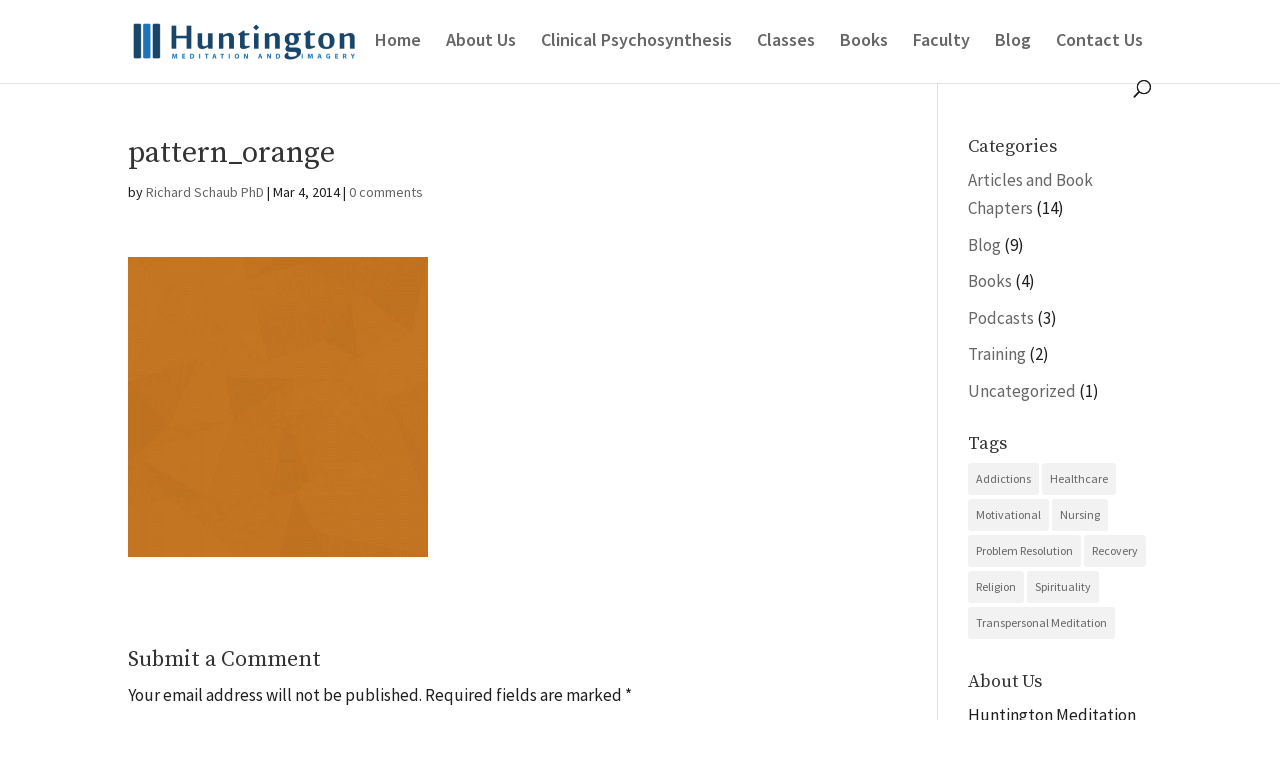

--- FILE ---
content_type: text/css
request_url: https://huntingtonmeditation.com/wp-content/uploads/layerslider.custom.css?ver=5.0.2
body_size: -45
content:
/* You can type here any CSS code that will be loaded both on your admin and front-end pages.
Let us help you by giving a few exmaple CSS classes: */

/* Front-end sliders & preview */

.ls-container { /* The slider itself */
	
}

.ls-layer { /* .ls-layer refers your slides */

}

.ls-layer a:hover {
	color: blue;
	text-decoration: underline;
}

.ls-layer #yourID {

}

.ls-layer .yourClass {

}

/* Side color of 3D objects */
.ls-3d-box div { background: #777; }
